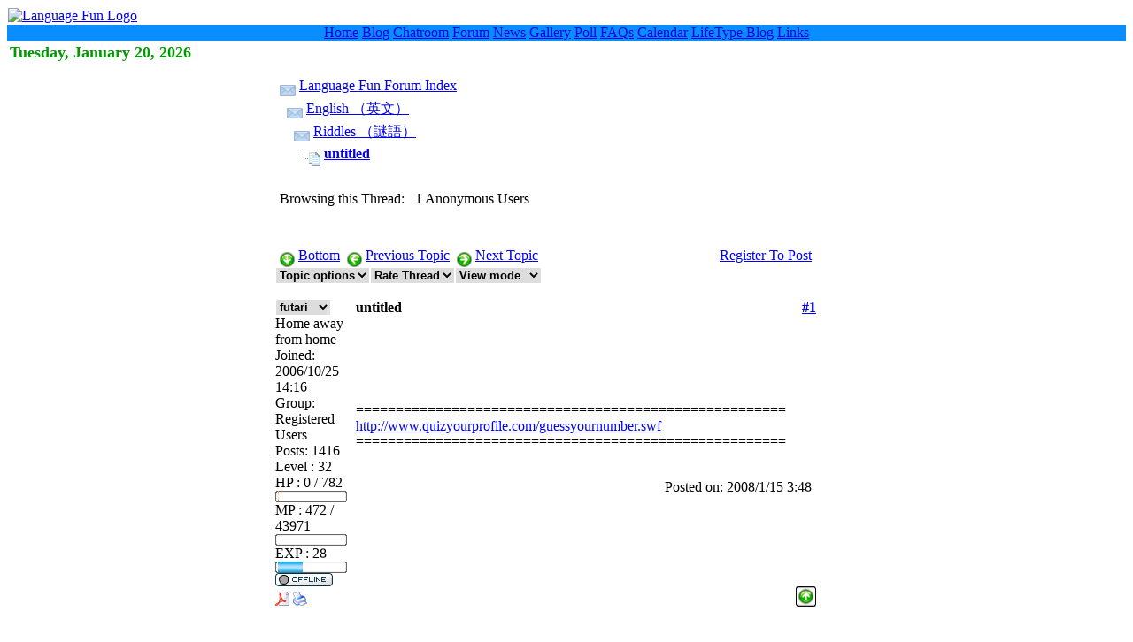

--- FILE ---
content_type: text/html; charset=UTF-8
request_url: https://okenglish.tw/modules/newbb/viewtopic.php?post_id=14844&topic_id=2528
body_size: 7705
content:
<!DOCTYPE html PUBLIC "-//W3C//DTD XHTML 1.0 Transitional//EN" "http://www.w3.org/TR/xhtml1/DTD/xhtml1-transitional.dtd">
<html xmlns="http://www.w3.org/1999/xhtml" xml:lang="en" lang="en">
<head>
<meta http-equiv="content-type" content="text/html; charset=UTF-8" />
<meta http-equiv="content-language" content="en" />
<meta name="robots" content="index,follow" />
<meta name="keywords" content="language sharing, english discussion, english discussions, english, american, english news, english forum, english forums, english bulletin, english boards, english bbs, english chatroom, ESL, english, slang, education, love, romance, grammar, 美語, 英文, 英語, 英文聊天室, 英語聊天室, 網路英語資源, 英語教學, 英文教學資源, 英語學習,英語教學, 實用美語, 英語聽力, 網路英語學習" />
<meta name="description" content="okenglish.tw is a place for people to share language experiences and have fun. Currently there are foums devoted to  English discussions, an English chatroom system,  a blog and a photo gallery. You can ask and answer questions in the different forums. Have some good chats in the chatroom and get to know more friends from different parts of the world.  Share your ideas in the blog and show your favorite pictures with all walks of life. The User Interface can be either English or Chinese for you to choose from. The purpose of this site is to spread knowledge and help people who want to better their English proficiency. We welcome your joining us." />
<meta name="rating" content="general" />
<meta name="author" content="support@okenglish.tw" />
<meta name="copyright" content="Copyright © 2006" />
<meta name="generator" content="XOOPS" />
<title>Language Fun - CBB - Riddles （謎語） - untitled</title>
<link href="https://okenglish.tw/favicon.ico" rel="SHORTCUT ICON" />
<link rel="stylesheet" type="text/css" media="screen" href="https://okenglish.tw/xoops.css" />
<link rel="stylesheet" type="text/css" media="screen" href="https://okenglish.tw/themes/default/styleMAC.css" />
<!-- RMV: added module header -->
<link rel="alternate" type="application/xml+rss" title="CBB" href="https://okenglish.tw/modules/newbb/rss.php" /><style type="text/css">img {behavior:url("include/pngbehavior.htc");}</style>
	<link rel="stylesheet" type="text/css" href="templates/newbb.css" />
	<script type="text/javascript">var toggle_cookie="okenglish_tw_newbb0_G";</script>
	<script src="include/js/newbb_toggle.js" type="text/javascript"></script>
	
<script type="text/javascript">
<!--
//--></script><script type="text/javascript" src="https://okenglish.tw/include/xoops.js"></script><script type="text/javascript"><!--
//-->
</script>
</head>
<body>
  <table cellspacing="0">
    <tr id="header">
      <td id="headerlogo"><a href="https://okenglish.tw/"><img src="https://okenglish.tw/themes/default/logo.jpg" width="380" height="94" alt="Language Fun Logo" /></a></td>
      <td id="headerbanner">&nbsp;</td>
    </tr>
  </table>
<table bgcolor="#098DFF" width=100% cellpadding=0 cellspacing=0 >
	<tr>

  <td style="width: 30%; text-align: center;">
    <a class="special" href="https://okenglish.tw/">Home</a>
      <a class="special" href="https://okenglish.tw/modules/wordpress/">Blog</a>
      <a class="special" href="https://okenglish.tw/chat/flashchat.php">Chatroom</a>
      <a class="special" href="https://okenglish.tw/modules/newbb/">Forum</a>
      <a class="special" href="https://okenglish.tw/modules/news/">News</a>
      <a class="special" href="https://okenglish.tw/modules/xcgal/">Gallery</a>
      <a class="special" href="https://okenglish.tw/modules/xoopspoll/">Poll</a>
      <a class="special" href="https://okenglish.tw/modules/smartfaq/">FAQs</a>
      <a class="special" href="https://okenglish.tw/modules/piCal/">Calendar</a>
      <a class="special" href="http://www.timluo.net">LifeType Blog</a>
      <a class="special" href="https://okenglish.tw/modules/mylinks/">Links</a></td>
        </tr>
</table>

<!--
    <tr>
      <td id="headerbar" colspan="1">&nbsp;</td>
    </tr>
-->

<table>
<tr>

<td style="color: #009900; font-size: large; font-weight:bold; text-align: center;" >
Tuesday, January 20, 2026</td>
</tr>
<tr>

<td style="color: #FF0000; font-size: large; font-weight:bold; text-align: center;" >
</td>
</tr>
</table>


  <table cellspacing="0">
    <tr>
      <td id="leftcolumn">
        <!-- Start left blocks loop -->
                  <div class="blockTitle">Select your language （選擇語言）</div>
<div class="blockContent"><div align="center">
  <script type='text/javascript'>
<!--
function SelLang_jumpMenu(targ,selObj,restore){
  eval(targ+".location='/modules/newbb/viewtopic.php?post_id=14844&topic_id=2528&sel_lang="+selObj.options[selObj.selectedIndex].value+"'");
    if (restore) selObj.selectedIndex=0;
}
-->
</script><select name="sel_lang" onChange="SelLang_jumpMenu('parent',this,0)"><option value="english" selected>English</option><option value="schinese">简体中文</option><option value="tchinese">繁體中文</option></select>
</div></div>                  <div class="blockTitle">Login (登入)</div>
<div class="blockContent"><form style="margin-top: 0px;" action="https://okenglish.tw/user.php" method="post">
    Username: <br />
    <input type="text" name="uname" size="12" value="" maxlength="25" /><br />
    Password: <br />
    <input type="password" name="pass" size="12" maxlength="32" /><br />
    <!-- <input type="checkbox" name="rememberme" value="On" class ="formButton" /><br /> //-->
    <input type="hidden" name="xoops_redirect" value="/modules/newbb/viewtopic.php?post_id=14844&amp;topic_id=2528" />
    <input type="hidden" name="op" value="login" />
    <input type="submit" value="User Login" /><br />
    
</form>
<a href="https://okenglish.tw/user.php#lost">Lost Password?</a>
<br /><br />
<a href="https://okenglish.tw/register.php">Register now!</a></div>                  <div class="blockTitle">Main Menu (主選單)</div>
<div class="blockContent"><big>
<br>

<a style="font-weight: bold;" href="https://okenglish.tw/">Home （首頁）</a><br style="font-weight: bold;">

<a style="font-weight: bold;" href="https://okenglish.tw/modules/wordpress/">Blog <br>（英文部落格）</a><br
style="font-weight: bold;">

<a style="font-weight: bold;" href="https://okenglish.tw/modules/newbb/">Forum <br>（英文論壇）</a><br
style="font-weight: bold;">

<a style="font-weight: bold;" href="https://okenglish.tw/modules/news/">News （英語新聞）</a><br
style="font-weight: bold;">

<a style="font-weight: bold;" href="https://okenglish.tw/modules/xcgal/">Photo Gallery<br>（網路相簿）</a><br style="font-weight: bold;">

<a style="font-weight: bold;" href="https://okenglish.tw/modules/xoopspoll/">Polls （線上投票）</a><br style="font-weight: bold;">

<a style="font-weight: bold;" href="https://okenglish.tw/modules/smartfaq/">Smart FAQs<br>（智慧 FAQ）</a><br style="font-weight: bold;">

<a style="font-weight: bold;" href="https://okenglish.tw/modules/piCal/">Web Calendar<br>（網路行事曆）</a><br style="font-weight: bold;">

<a style="font-weight: bold;" href="https://okenglish.tw/modules/mylinks/">Web Links<br>（網路連結）</a><br style="font-weight: bold;">

</big>
<br></div>                  <div class="blockTitle">Did you know ?</div>
<div class="blockContent">All messages are logged in the chatroom?
<br />
<br />

<div align='right'>
<a href="https://okenglish.tw/modules/smartfaq/faq.php?faqid=7">More details...</a>
</div></div>                  <div class="blockTitle">Who&#039;s Online (誰在線上)</div>
<div class="blockContent"><b>1</b> user(s) are online (<b>1</b> user(s) are browsing <b>CBB</b>)<br /><br />Members: 0<br />Guests: 1<br /><br /> <a href="javascript:openWithSelfMain('http://okenglish.tw/misc.php?action=showpopups&amp;type=online','Online',420,350);">more...</a></div>                  <div class="blockTitle">Search（搜尋）</div>
<div class="blockContent"><form style="margin-top: 0px;" action="https://okenglish.tw/search.php" method="get">
  <input type="text" name="query" size="14" /><input type="hidden" name="action" value="results" /><br /><input type="submit" value="Search" />
</form>
<a href="https://okenglish.tw/search.php">Advanced Search</a></div>                  <div class="blockTitle">Themes （版面風格）</div>
<div class="blockContent"><div style="text-align: center;">
<form action="index.php" method="post">
<select name="xoops_theme_select" onchange="submit();" size="3"><option value="cleanblue">cleanblue</option><option value="default" selected="selected">default</option><option value="phpkaox">phpkaox</option><option value="whitegreen">whitegreen</option></select><br />(<b>4</b> themes)<br />
</form>
</div></div>                <!-- End left blocks loop -->

      </td>

      <td id="centercolumn">

        <!-- Display center blocks if any -->
                <!-- End display center blocks -->

        <div id="content">
          <div id="forum_header">
<div><img src="https://okenglish.tw/modules/newbb/images/imagesets/default/folder-a.png" style="width: 18px; height:12px; margin: 0px;" alt="" align="middle" /> <a href="https://okenglish.tw/modules/newbb/index.php">Language Fun Forum Index</a></div>

<div>&nbsp;&nbsp;<img src="https://okenglish.tw/modules/newbb/images/imagesets/default/folder-a.png" style="width: 18px; height:12px; margin: 0px;" alt="" align="middle" /> <a href="https://okenglish.tw/modules/newbb/viewforum.php?forum=18">English （英文）</a></div>
<div>&nbsp;&nbsp;&nbsp;&nbsp;<img src="https://okenglish.tw/modules/newbb/images/imagesets/default/folder-a.png" style="width: 18px; height:12px; margin: 0px;" alt="" align="middle" /> <a href="https://okenglish.tw/modules/newbb/viewforum.php?forum=11">Riddles （謎語）</a></div>
<div>&nbsp;&nbsp;<img src="https://okenglish.tw/modules/newbb/images/imagesets/default/post_content-a.png" style="width: 38px; height:17px; margin: 0px;" alt="" align="middle" /> <strong><a href="https://okenglish.tw/modules/newbb/viewtopic.php?viewmode=flat&amp;topic_id=2528&amp;forum=11">untitled</a></strong></div>
</div>

<br clear="all" />

<div style="padding: 5px;">
Browsing this Thread:&nbsp;
&nbsp;1 Anonymous Users
</div>
<br clear="all" />


<br clear="all" />

<div style="padding: 5px;">
<span style="float: left; text-align:left;">
<a id="threadtop"></a><img src="https://okenglish.tw/modules/newbb/images/imagesets/default/down-a.png" style="width: 17px; height:17px; margin: 0px;" alt="" align="middle" />&nbsp;<a href="#threadbottom">Bottom</a>&nbsp;&nbsp;<img src="https://okenglish.tw/modules/newbb/images/imagesets/default/left-a.png" style="width: 17px; height:17px; margin: 0px;" alt="" align="middle" />&nbsp;<a href="viewtopic.php?viewmode=flat&amp;order=ASC&amp;topic_id=2528&amp;forum=11&amp;move=prev">Previous Topic</a>&nbsp;&nbsp;<img src="https://okenglish.tw/modules/newbb/images/imagesets/default/right-a.png" style="width: 17px; height:17px; margin: 0px;" alt="" align="middle" />&nbsp;<a href="viewtopic.php?viewmode=flat&amp;order=ASC&amp;topic_id=2528&amp;forum=11&amp;move=next">Next Topic</a>
</span>
<span style="float: right; text-align:right;">
&nbsp;<a href="https://okenglish.tw/user.php?xoops_redirect=/modules/newbb/viewtopic.php?post_id=14844&amp;topic_id=2528">Register To Post</a>
</span>
</div>

<br clear="all" />

<div>
<div class="dropdown">

	<select
		name="topicoption" id="topicoption"
		class="menu"
		onchange="if(this.options[this.selectedIndex].value.length >0 )	{ window.document.location=this.options[this.selectedIndex].value;}"
	>
		<option value="">Topic options</option>
								<option value="/modules/newbb/viewtopic.php?post_id=14844&amp;topic_id=2528&amp;menumode=1">CLICK</option>
				<option value="/modules/newbb/viewtopic.php?post_id=14844&amp;topic_id=2528&amp;menumode=2">HOVER</option>
				<option value="">--------</option>
		<option value="print.php?form=1&amp;topic_id=2528&amp;forum=11&amp;order=ASC&amp;start=0">Print Topic</option>
	</select>

		<select
		name="rate" id="rate"
		class="menu"
		onchange="if(this.options[this.selectedIndex].value.length >0 )	{ window.document.location=this.options[this.selectedIndex].value;}"
	>
		<option value="">Rate Thread</option>
		<option value="ratethread.php?topic_id=2528&amp;forum=11&amp;rate=5">Excellent</option>
		<option value="ratethread.php?topic_id=2528&amp;forum=11&amp;rate=4">Good</option>
		<option value="ratethread.php?topic_id=2528&amp;forum=11&amp;rate=3">Average</option>
		<option value="ratethread.php?topic_id=2528&amp;forum=11&amp;rate=2">Bad</option>
		<option value="ratethread.php?topic_id=2528&amp;forum=11&amp;rate=1">Terrible</option>
	</select>
	
	<select
		name="viewmode" id="viewmode"
		class="menu"	onchange="if(this.options[this.selectedIndex].value.length >0 )	{ window.location=this.options[this.selectedIndex].value;}"
	>
		<option value="">View mode</option>
				<option value="viewtopic.php?viewmode=thread&amp;topic_id=2528&amp;forum=11">Threaded</option>
				<option value="viewtopic.php?viewmode=compact&amp;order=ASC&amp;topic_id=2528&amp;forum=11">Compact</option>
				<option value="viewtopic.php?viewmode=flat&amp;order=DESC&amp;topic_id=2528&amp;forum=11">Newest First</option>
			</select>

</div>
<div style="padding: 5px;float: right; text-align:right;">

</div>
</div>
<br clear="all" />
<br clear="all" />

<a id="forumpost10097"></a>
<table class="outer" cellpadding="0" cellspacing="0" border="0" width="100%" align="center" style="border-bottom-width: 0px;">

  <tr>
       <th width="20%" align="left">
		<div class="dropdown">
		
			<select
				name="poster" id="poster"
				class="menu"
				onchange="if(this.options[this.selectedIndex].value.length >0 )	{ window.document.location=this.options[this.selectedIndex].value;}"
			>
				<option value="">futari</option>
												<option value="http://okenglish.tw/userinfo.php?uid=743">Profile</option>
											</select>

				</div>
   	</th>

    <th width="75%" align="left"><div class="comTitle">untitled</div></th>
    <th align="right"><div class="comTitle" style="float: right;"><a href="https://okenglish.tw/modules/newbb/viewtopic.php?post_id=10097#forumpost10097">#1</a></div></th>
  </tr>

  <tr>
  	<td width="20%" class="odd" rowspan="2" valign="top">
  	  	<div class="comUserRankText">Home away from home<br /><img src="https://okenglish.tw/uploads/rank3dbf8eb1a72e7.gif" alt='' /></div>
  	  	<img class="comUserImg" src="https://okenglish.tw/uploads/blank.gif" alt="" />
  	  	<div class="comUserStat"><span class="comUserStatCaption">Joined:</span><br />2006/10/25 14:16</div>
  		  	<div class="comUserStat"> <span class="comUserStatCaption">Group:</span>
  	 <br />Registered Users  	</div>
	  	<div class="comUserStat"><span class="comUserStatCaption">Posts:</span> 1416</div>
  	  	<div class="comUserStat">Level : 32<br />HP : 0 / 782<br /><table class='userlevel'><tr><td class='end'><img src="https://okenglish.tw/modules/newbb/images/imagesets/default/rpg/img_left.gif" alt='' /></td><td class='center' background='http://okenglish.tw/modules/newbb/images/imagesets/default/rpg/img_backing.gif'><img src="https://okenglish.tw/modules/newbb/images/imagesets/default/rpg/orange.gif" width='-1' alt='' /></td><td><img src="https://okenglish.tw/modules/newbb/images/imagesets/default/rpg/img_right.gif" alt='' /></td></tr></table>MP : 472 / 43971<br /><table class='userlevel'><tr><td class='end'><img src="https://okenglish.tw/modules/newbb/images/imagesets/default/rpg/img_left.gif" alt='' /></td><td class='center' background='http://okenglish.tw/modules/newbb/images/imagesets/default/rpg/img_backing.gif'><img src="https://okenglish.tw/modules/newbb/images/imagesets/default/rpg/green.gif" width='0' alt='' /></td><td><img src="https://okenglish.tw/modules/newbb/images/imagesets/default/rpg/img_right.gif" alt='' /></td></tr></table>EXP : 28<br /><table class='userlevel'><tr><td class='end'><img src="https://okenglish.tw/modules/newbb/images/imagesets/default/rpg/img_left.gif" alt='' /></td><td class='center' background='http://okenglish.tw/modules/newbb/images/imagesets/default/rpg/img_backing.gif'><img src="https://okenglish.tw/modules/newbb/images/imagesets/default/rpg/blue.gif" width='28' alt='' /></td><td><img src="https://okenglish.tw/modules/newbb/images/imagesets/default/rpg/img_right.gif" alt='' /></td></tr></table></div>
  	  	  	<div class="comUserStatus"><img src="https://okenglish.tw/modules/newbb/images/imagesets/default/english/offline-a.png" style="width: 65px; height:15px; margin: 0px;" alt="Offline" align="middle" /></div>
  			</td>

    <td colspan="2" class="odd">
    <div class="comText">======================================================<br /><a href="http://www.quizyourprofile.com/guessyournumber.swf" target="_blank">http://www.quizyourprofile.com/guessyournumber.swf</a><br />======================================================</div>
	    <br clear="all" />
    <div style="float: right; padding: 5px; margin-top: 10px;">
	    Posted on: 2008/1/15 3:48</div>
		</td>
  </tr>

  <tr>
    <td colspan="2" class="odd" valign="bottom">
		</td>
  </tr>

  <tr>
    <td width="20%" class="foot">
	 <a href="makepdf.php?type=post&amp;pageid=0&amp;scale=0.66&amp;post_id=10097" target="_blank" title="Create PDF from Post"> <img src="https://okenglish.tw/modules/newbb/images/pdf-a.png" style="width: 16px; height:16px; margin: 0px;" alt="Create PDF from Post" align="middle" /></a>  <a href="print.php?form=2&amp;forum=11&amp;topic_id=2528&amp;post_id=10097" target="_blank" title="Print"> <img src="https://okenglish.tw/modules/newbb/images/imagesets/default/printer-a.png" style="width: 16px; height:16px; margin: 0px;" alt="Print" align="middle" /></a> 	</td>
    <td colspan="2" class="foot"><div align="right">
        <a href="#threadtop" title=""> <img src="https://okenglish.tw/modules/newbb/images/imagesets/default/english/p_up-a.png" style="width: 23px; height:23px; margin: 0px;" alt="Top" align="middle" /></a>
    </div>
    </td>
  </tr>
</table><br clear="all" />
<br clear="all" />
<a id="forumpost10104"></a>
<table class="outer" cellpadding="0" cellspacing="0" border="0" width="100%" align="center" style="border-bottom-width: 0px;">

  <tr>
       <th width="20%" align="left">
		<div class="dropdown">
		
			<select
				name="poster" id="poster"
				class="menu"
				onchange="if(this.options[this.selectedIndex].value.length >0 )	{ window.document.location=this.options[this.selectedIndex].value;}"
			>
				<option value="">123</option>
												<option value="http://okenglish.tw/userinfo.php?uid=7">Profile</option>
											</select>

				</div>
   	</th>

    <th width="75%" align="left"><div class="comTitle">Re: untitled</div></th>
    <th align="right"><div class="comTitle" style="float: right;"><a href="https://okenglish.tw/modules/newbb/viewtopic.php?post_id=10104#forumpost10104">#2</a></div></th>
  </tr>

  <tr>
  	<td width="20%" class="odd" rowspan="2" valign="top">
  	  	<div class="comUserRankText">Home away from home<br /><img src="https://okenglish.tw/uploads/rank3dbf8eb1a72e7.gif" alt='' /></div>
  	  	<img class="comUserImg" src="https://okenglish.tw/uploads/cavt43f9441c4462a.jpg" alt="" />
  	  	<div class="comUserStat"><span class="comUserStatCaption">Joined:</span><br />2006/1/17 19:32</div>
  		  	<div class="comUserStat"> <span class="comUserStatCaption">Group:</span>
  	 <br />Registered Users <br />Moderators  	</div>
	  	<div class="comUserStat"><span class="comUserStatCaption">Posts:</span> 2217</div>
  	  	<div class="comUserStat">Level : 38<br />HP : 0 / 936<br /><table class='userlevel'><tr><td class='end'><img src="https://okenglish.tw/modules/newbb/images/imagesets/default/rpg/img_left.gif" alt='' /></td><td class='center' background='http://okenglish.tw/modules/newbb/images/imagesets/default/rpg/img_backing.gif'><img src="https://okenglish.tw/modules/newbb/images/imagesets/default/rpg/orange.gif" width='-1' alt='' /></td><td><img src="https://okenglish.tw/modules/newbb/images/imagesets/default/rpg/img_right.gif" alt='' /></td></tr></table>MP : 739 / 54741<br /><table class='userlevel'><tr><td class='end'><img src="https://okenglish.tw/modules/newbb/images/imagesets/default/rpg/img_left.gif" alt='' /></td><td class='center' background='http://okenglish.tw/modules/newbb/images/imagesets/default/rpg/img_backing.gif'><img src="https://okenglish.tw/modules/newbb/images/imagesets/default/rpg/green.gif" width='0' alt='' /></td><td><img src="https://okenglish.tw/modules/newbb/images/imagesets/default/rpg/img_right.gif" alt='' /></td></tr></table>EXP : 45<br /><table class='userlevel'><tr><td class='end'><img src="https://okenglish.tw/modules/newbb/images/imagesets/default/rpg/img_left.gif" alt='' /></td><td class='center' background='http://okenglish.tw/modules/newbb/images/imagesets/default/rpg/img_backing.gif'><img src="https://okenglish.tw/modules/newbb/images/imagesets/default/rpg/blue.gif" width='45' alt='' /></td><td><img src="https://okenglish.tw/modules/newbb/images/imagesets/default/rpg/img_right.gif" alt='' /></td></tr></table></div>
  	  	  	<div class="comUserStatus"><img src="https://okenglish.tw/modules/newbb/images/imagesets/default/english/offline-a.png" style="width: 65px; height:15px; margin: 0px;" alt="Offline" align="middle" /></div>
  			</td>

    <td colspan="2" class="odd">
    <div class="comText">很準喔!! <img src="https://okenglish.tw/uploads/smil3dbd4d4e4c4f2.gif" alt="" /></div>
	    <br clear="all" />
    <div style="float: right; padding: 5px; margin-top: 10px;">
	    Posted on: 2008/1/15 17:59</div>
		</td>
  </tr>

  <tr>
    <td colspan="2" class="odd" valign="bottom">
		</td>
  </tr>

  <tr>
    <td width="20%" class="foot">
	 <a href="makepdf.php?type=post&amp;pageid=0&amp;scale=0.66&amp;post_id=10104" target="_blank" title="Create PDF from Post"> <img src="https://okenglish.tw/modules/newbb/images/pdf-a.png" style="width: 16px; height:16px; margin: 0px;" alt="Create PDF from Post" align="middle" /></a>  <a href="print.php?form=2&amp;forum=11&amp;topic_id=2528&amp;post_id=10104" target="_blank" title="Print"> <img src="https://okenglish.tw/modules/newbb/images/imagesets/default/printer-a.png" style="width: 16px; height:16px; margin: 0px;" alt="Print" align="middle" /></a> 	</td>
    <td colspan="2" class="foot"><div align="right">
        <a href="#threadtop" title=""> <img src="https://okenglish.tw/modules/newbb/images/imagesets/default/english/p_up-a.png" style="width: 23px; height:23px; margin: 0px;" alt="Top" align="middle" /></a>
    </div>
    </td>
  </tr>
</table><br clear="all" />
<br clear="all" />
<a id="forumpost10107"></a>
<table class="outer" cellpadding="0" cellspacing="0" border="0" width="100%" align="center" style="border-bottom-width: 0px;">

  <tr>
       <th width="20%" align="left">
		<div class="dropdown">
		
			<select
				name="poster" id="poster"
				class="menu"
				onchange="if(this.options[this.selectedIndex].value.length >0 )	{ window.document.location=this.options[this.selectedIndex].value;}"
			>
				<option value="">Rony</option>
												<option value="http://okenglish.tw/userinfo.php?uid=224">Profile</option>
																<option value="javascript:void window.open('mailto:leslie1985_wu@yahoo.com', 'new');">Email</option>
											</select>

				</div>
   	</th>

    <th width="75%" align="left"><div class="comTitle">Re: untitled</div></th>
    <th align="right"><div class="comTitle" style="float: right;"><a href="https://okenglish.tw/modules/newbb/viewtopic.php?post_id=10107#forumpost10107">#3</a></div></th>
  </tr>

  <tr>
  	<td width="20%" class="odd" rowspan="2" valign="top">
  	  	<div class="comUserRankText">Home away from home<br /><img src="https://okenglish.tw/uploads/rank3dbf8eb1a72e7.gif" alt='' /></div>
  	  	<img class="comUserImg" src="https://okenglish.tw/uploads/blank.gif" alt="" />
  	  	<div class="comUserStat"><span class="comUserStatCaption">Joined:</span><br />2006/4/28 13:55</div>
  		  	<div class="comUserStat"> <span class="comUserStatCaption">Group:</span>
  	 <br />Registered Users  	</div>
	  	<div class="comUserStat"><span class="comUserStatCaption">Posts:</span> 312</div>
  	  	<div class="comUserStat">Level : 16<br />HP : 0 / 387<br /><table class='userlevel'><tr><td class='end'><img src="https://okenglish.tw/modules/newbb/images/imagesets/default/rpg/img_left.gif" alt='' /></td><td class='center' background='http://okenglish.tw/modules/newbb/images/imagesets/default/rpg/img_backing.gif'><img src="https://okenglish.tw/modules/newbb/images/imagesets/default/rpg/orange.gif" width='-1' alt='' /></td><td><img src="https://okenglish.tw/modules/newbb/images/imagesets/default/rpg/img_right.gif" alt='' /></td></tr></table>MP : 104 / 22364<br /><table class='userlevel'><tr><td class='end'><img src="https://okenglish.tw/modules/newbb/images/imagesets/default/rpg/img_left.gif" alt='' /></td><td class='center' background='http://okenglish.tw/modules/newbb/images/imagesets/default/rpg/img_backing.gif'><img src="https://okenglish.tw/modules/newbb/images/imagesets/default/rpg/green.gif" width='-1' alt='' /></td><td><img src="https://okenglish.tw/modules/newbb/images/imagesets/default/rpg/img_right.gif" alt='' /></td></tr></table>EXP : 51<br /><table class='userlevel'><tr><td class='end'><img src="https://okenglish.tw/modules/newbb/images/imagesets/default/rpg/img_left.gif" alt='' /></td><td class='center' background='http://okenglish.tw/modules/newbb/images/imagesets/default/rpg/img_backing.gif'><img src="https://okenglish.tw/modules/newbb/images/imagesets/default/rpg/blue.gif" width='51' alt='' /></td><td><img src="https://okenglish.tw/modules/newbb/images/imagesets/default/rpg/img_right.gif" alt='' /></td></tr></table></div>
  	  	  	<div class="comUserStatus"><img src="https://okenglish.tw/modules/newbb/images/imagesets/default/english/offline-a.png" style="width: 65px; height:15px; margin: 0px;" alt="Offline" align="middle" /></div>
  			</td>

    <td colspan="2" class="odd">
    <div class="comText">kaka, very simple trick</div>
	    <br clear="all" />
    <div style="float: right; padding: 5px; margin-top: 10px;">
	    Posted on: 2008/1/16 9:56</div>
		</td>
  </tr>

  <tr>
    <td colspan="2" class="odd" valign="bottom">
		</td>
  </tr>

  <tr>
    <td width="20%" class="foot">
	 <a href="makepdf.php?type=post&amp;pageid=0&amp;scale=0.66&amp;post_id=10107" target="_blank" title="Create PDF from Post"> <img src="https://okenglish.tw/modules/newbb/images/pdf-a.png" style="width: 16px; height:16px; margin: 0px;" alt="Create PDF from Post" align="middle" /></a>  <a href="print.php?form=2&amp;forum=11&amp;topic_id=2528&amp;post_id=10107" target="_blank" title="Print"> <img src="https://okenglish.tw/modules/newbb/images/imagesets/default/printer-a.png" style="width: 16px; height:16px; margin: 0px;" alt="Print" align="middle" /></a> 	</td>
    <td colspan="2" class="foot"><div align="right">
        <a href="#threadtop" title=""> <img src="https://okenglish.tw/modules/newbb/images/imagesets/default/english/p_up-a.png" style="width: 23px; height:23px; margin: 0px;" alt="Top" align="middle" /></a>
    </div>
    </td>
  </tr>
</table><br clear="all" />
<br clear="all" />
<a id="forumpost10108"></a>
<table class="outer" cellpadding="0" cellspacing="0" border="0" width="100%" align="center" style="border-bottom-width: 0px;">

  <tr>
       <th width="20%" align="left">
		<div class="dropdown">
		
			<select
				name="poster" id="poster"
				class="menu"
				onchange="if(this.options[this.selectedIndex].value.length >0 )	{ window.document.location=this.options[this.selectedIndex].value;}"
			>
				<option value="">Tim Luo</option>
												<option value="http://okenglish.tw/userinfo.php?uid=1">Profile</option>
																<option value="javascript:void window.open('mailto:tim@okenglish.tw', 'new');">Email</option>
																<option value="javascript:void window.open('http://okenglish.tw/', 'new');">WWW</option>
											</select>

				</div>
   	</th>

    <th width="75%" align="left"><div class="comTitle">Re: untitled</div></th>
    <th align="right"><div class="comTitle" style="float: right;"><a href="https://okenglish.tw/modules/newbb/viewtopic.php?post_id=10108#forumpost10108">#4</a></div></th>
  </tr>

  <tr>
  	<td width="20%" class="odd" rowspan="2" valign="top">
  	  	<div class="comUserRankText">Webmaster<br /><img src="https://okenglish.tw/uploads/rank3dbf8ee8681cd.gif" alt='' /></div>
  	  	<img class="comUserImg" src="https://okenglish.tw/uploads/savt43f8aa06aafae.png" alt="" />
  	  	<div class="comUserStat"><span class="comUserStatCaption">Joined:</span><br />2006/1/16 17:41</div>
  	  	<div class="comUserStat"><span class="comUserStatCaption">From</span> Taipei, 大羅天</div>
  		  	<div class="comUserStat"> <span class="comUserStatCaption">Group:</span>
  	 <br />Webmasters <br />Registered Users  	</div>
	  	<div class="comUserStat"><span class="comUserStatCaption">Posts:</span> 1767</div>
  	  	<div class="comUserStat">Level : 35<br />HP : 0 / 856<br /><table class='userlevel'><tr><td class='end'><img src="https://okenglish.tw/modules/newbb/images/imagesets/default/rpg/img_left.gif" alt='' /></td><td class='center' background='http://okenglish.tw/modules/newbb/images/imagesets/default/rpg/img_backing.gif'><img src="https://okenglish.tw/modules/newbb/images/imagesets/default/rpg/orange.gif" width='-1' alt='' /></td><td><img src="https://okenglish.tw/modules/newbb/images/imagesets/default/rpg/img_right.gif" alt='' /></td></tr></table>MP : 589 / 50052<br /><table class='userlevel'><tr><td class='end'><img src="https://okenglish.tw/modules/newbb/images/imagesets/default/rpg/img_left.gif" alt='' /></td><td class='center' background='http://okenglish.tw/modules/newbb/images/imagesets/default/rpg/img_backing.gif'><img src="https://okenglish.tw/modules/newbb/images/imagesets/default/rpg/green.gif" width='0' alt='' /></td><td><img src="https://okenglish.tw/modules/newbb/images/imagesets/default/rpg/img_right.gif" alt='' /></td></tr></table>EXP : 24<br /><table class='userlevel'><tr><td class='end'><img src="https://okenglish.tw/modules/newbb/images/imagesets/default/rpg/img_left.gif" alt='' /></td><td class='center' background='http://okenglish.tw/modules/newbb/images/imagesets/default/rpg/img_backing.gif'><img src="https://okenglish.tw/modules/newbb/images/imagesets/default/rpg/blue.gif" width='24' alt='' /></td><td><img src="https://okenglish.tw/modules/newbb/images/imagesets/default/rpg/img_right.gif" alt='' /></td></tr></table></div>
  	  	  	<div class="comUserStatus"><img src="https://okenglish.tw/modules/newbb/images/imagesets/default/english/offline-a.png" style="width: 65px; height:15px; margin: 0px;" alt="Offline" align="middle" /></div>
  			</td>

    <td colspan="2" class="odd">
    <div class="comText">A simple trick that can fool many.<br /><br />Tim</div>
	    <br clear="all" />
    <div style="float: right; padding: 5px; margin-top: 10px;">
	    Posted on: 2008/1/16 11:15</div>
		</td>
  </tr>

  <tr>
    <td colspan="2" class="odd" valign="bottom">
		</td>
  </tr>

  <tr>
    <td width="20%" class="foot">
	 <a href="makepdf.php?type=post&amp;pageid=0&amp;scale=0.66&amp;post_id=10108" target="_blank" title="Create PDF from Post"> <img src="https://okenglish.tw/modules/newbb/images/pdf-a.png" style="width: 16px; height:16px; margin: 0px;" alt="Create PDF from Post" align="middle" /></a>  <a href="print.php?form=2&amp;forum=11&amp;topic_id=2528&amp;post_id=10108" target="_blank" title="Print"> <img src="https://okenglish.tw/modules/newbb/images/imagesets/default/printer-a.png" style="width: 16px; height:16px; margin: 0px;" alt="Print" align="middle" /></a> 	</td>
    <td colspan="2" class="foot"><div align="right">
        <a href="#threadtop" title=""> <img src="https://okenglish.tw/modules/newbb/images/imagesets/default/english/p_up-a.png" style="width: 23px; height:23px; margin: 0px;" alt="Top" align="middle" /></a>
    </div>
    </td>
  </tr>
</table><br clear="all" />
<br clear="all" />
<a id="forumpost14843"></a>
<table class="outer" cellpadding="0" cellspacing="0" border="0" width="100%" align="center" style="border-bottom-width: 0px;">

  <tr>
       <th width="20%" align="left">
		<div class="dropdown">
		
			<select
				name="poster" id="poster"
				class="menu"
				onchange="if(this.options[this.selectedIndex].value.length >0 )	{ window.document.location=this.options[this.selectedIndex].value;}"
			>
				<option value="">montanius</option>
												<option value="http://okenglish.tw/userinfo.php?uid=67898">Profile</option>
											</select>

				</div>
   	</th>

    <th width="75%" align="left"><div class="comTitle">Re: untitled</div></th>
    <th align="right"><div class="comTitle" style="float: right;"><a href="https://okenglish.tw/modules/newbb/viewtopic.php?post_id=14843#forumpost14843">#5</a></div></th>
  </tr>

  <tr>
  	<td width="20%" class="odd" rowspan="2" valign="top">
  	  	<div class="comUserRankText">Home away from home<br /><img src="https://okenglish.tw/uploads/rank3dbf8eb1a72e7.gif" alt='' /></div>
  	  	<img class="comUserImg" src="https://okenglish.tw/uploads/cavt5210af918e87a.jpg" alt="" />
  	  	<div class="comUserStat"><span class="comUserStatCaption">Joined:</span><br />2013/8/16 18:21</div>
  	  	<div class="comUserStat"><span class="comUserStatCaption">From</span> Hungary</div>
  		  	<div class="comUserStat"> <span class="comUserStatCaption">Group:</span>
  	 <br />Registered Users  	</div>
	  	<div class="comUserStat"><span class="comUserStatCaption">Posts:</span> 673</div>
  	  	<div class="comUserStat">Level : 23<br />HP : 0 / 565<br /><table class='userlevel'><tr><td class='end'><img src="https://okenglish.tw/modules/newbb/images/imagesets/default/rpg/img_left.gif" alt='' /></td><td class='center' background='http://okenglish.tw/modules/newbb/images/imagesets/default/rpg/img_backing.gif'><img src="https://okenglish.tw/modules/newbb/images/imagesets/default/rpg/orange.gif" width='-1' alt='' /></td><td><img src="https://okenglish.tw/modules/newbb/images/imagesets/default/rpg/img_right.gif" alt='' /></td></tr></table>MP : 224 / 20536<br /><table class='userlevel'><tr><td class='end'><img src="https://okenglish.tw/modules/newbb/images/imagesets/default/rpg/img_left.gif" alt='' /></td><td class='center' background='http://okenglish.tw/modules/newbb/images/imagesets/default/rpg/img_backing.gif'><img src="https://okenglish.tw/modules/newbb/images/imagesets/default/rpg/green.gif" width='0' alt='' /></td><td><img src="https://okenglish.tw/modules/newbb/images/imagesets/default/rpg/img_right.gif" alt='' /></td></tr></table>EXP : 61<br /><table class='userlevel'><tr><td class='end'><img src="https://okenglish.tw/modules/newbb/images/imagesets/default/rpg/img_left.gif" alt='' /></td><td class='center' background='http://okenglish.tw/modules/newbb/images/imagesets/default/rpg/img_backing.gif'><img src="https://okenglish.tw/modules/newbb/images/imagesets/default/rpg/blue.gif" width='61' alt='' /></td><td><img src="https://okenglish.tw/modules/newbb/images/imagesets/default/rpg/img_right.gif" alt='' /></td></tr></table></div>
  	  	  	<div class="comUserStatus"><img src="https://okenglish.tw/modules/newbb/images/imagesets/default/english/offline-a.png" style="width: 65px; height:15px; margin: 0px;" alt="Offline" align="middle" /></div>
  			</td>

    <td colspan="2" class="odd">
    <div class="comText">Wow...<br />I have to think it over...</div>
	    <br clear="all" />
    <div style="float: right; padding: 5px; margin-top: 10px;">
	    Posted on: 2013/8/21 17:35</div>
		</td>
  </tr>

  <tr>
    <td colspan="2" class="odd" valign="bottom">
		</td>
  </tr>

  <tr>
    <td width="20%" class="foot">
	 <a href="makepdf.php?type=post&amp;pageid=0&amp;scale=0.66&amp;post_id=14843" target="_blank" title="Create PDF from Post"> <img src="https://okenglish.tw/modules/newbb/images/pdf-a.png" style="width: 16px; height:16px; margin: 0px;" alt="Create PDF from Post" align="middle" /></a>  <a href="print.php?form=2&amp;forum=11&amp;topic_id=2528&amp;post_id=14843" target="_blank" title="Print"> <img src="https://okenglish.tw/modules/newbb/images/imagesets/default/printer-a.png" style="width: 16px; height:16px; margin: 0px;" alt="Print" align="middle" /></a> 	</td>
    <td colspan="2" class="foot"><div align="right">
        <a href="#threadtop" title=""> <img src="https://okenglish.tw/modules/newbb/images/imagesets/default/english/p_up-a.png" style="width: 23px; height:23px; margin: 0px;" alt="Top" align="middle" /></a>
    </div>
    </td>
  </tr>
</table><br clear="all" />
<br clear="all" />
<a id="forumpost14844"></a>
<table class="outer" cellpadding="0" cellspacing="0" border="0" width="100%" align="center" style="border-bottom-width: 0px;">

  <tr>
       <th width="20%" align="left">
		<div class="dropdown">
		
			<select
				name="poster" id="poster"
				class="menu"
				onchange="if(this.options[this.selectedIndex].value.length >0 )	{ window.document.location=this.options[this.selectedIndex].value;}"
			>
				<option value="">montanius</option>
												<option value="http://okenglish.tw/userinfo.php?uid=67898">Profile</option>
											</select>

				</div>
   	</th>

    <th width="75%" align="left"><div class="comTitle">Re: untitled</div></th>
    <th align="right"><div class="comTitle" style="float: right;"><a href="https://okenglish.tw/modules/newbb/viewtopic.php?post_id=14844#forumpost14844">#6</a></div></th>
  </tr>

  <tr>
  	<td width="20%" class="odd" rowspan="2" valign="top">
  	  	<div class="comUserRankText">Home away from home<br /><img src="https://okenglish.tw/uploads/rank3dbf8eb1a72e7.gif" alt='' /></div>
  	  	<img class="comUserImg" src="https://okenglish.tw/uploads/cavt5210af918e87a.jpg" alt="" />
  	  	<div class="comUserStat"><span class="comUserStatCaption">Joined:</span><br />2013/8/16 18:21</div>
  	  	<div class="comUserStat"><span class="comUserStatCaption">From</span> Hungary</div>
  		  	<div class="comUserStat"> <span class="comUserStatCaption">Group:</span>
  	 <br />Registered Users  	</div>
	  	<div class="comUserStat"><span class="comUserStatCaption">Posts:</span> 673</div>
  	  	<div class="comUserStat">Level : 23<br />HP : 0 / 565<br /><table class='userlevel'><tr><td class='end'><img src="https://okenglish.tw/modules/newbb/images/imagesets/default/rpg/img_left.gif" alt='' /></td><td class='center' background='http://okenglish.tw/modules/newbb/images/imagesets/default/rpg/img_backing.gif'><img src="https://okenglish.tw/modules/newbb/images/imagesets/default/rpg/orange.gif" width='-1' alt='' /></td><td><img src="https://okenglish.tw/modules/newbb/images/imagesets/default/rpg/img_right.gif" alt='' /></td></tr></table>MP : 224 / 20536<br /><table class='userlevel'><tr><td class='end'><img src="https://okenglish.tw/modules/newbb/images/imagesets/default/rpg/img_left.gif" alt='' /></td><td class='center' background='http://okenglish.tw/modules/newbb/images/imagesets/default/rpg/img_backing.gif'><img src="https://okenglish.tw/modules/newbb/images/imagesets/default/rpg/green.gif" width='0' alt='' /></td><td><img src="https://okenglish.tw/modules/newbb/images/imagesets/default/rpg/img_right.gif" alt='' /></td></tr></table>EXP : 61<br /><table class='userlevel'><tr><td class='end'><img src="https://okenglish.tw/modules/newbb/images/imagesets/default/rpg/img_left.gif" alt='' /></td><td class='center' background='http://okenglish.tw/modules/newbb/images/imagesets/default/rpg/img_backing.gif'><img src="https://okenglish.tw/modules/newbb/images/imagesets/default/rpg/blue.gif" width='61' alt='' /></td><td><img src="https://okenglish.tw/modules/newbb/images/imagesets/default/rpg/img_right.gif" alt='' /></td></tr></table></div>
  	  	  	<div class="comUserStatus"><img src="https://okenglish.tw/modules/newbb/images/imagesets/default/english/offline-a.png" style="width: 65px; height:15px; margin: 0px;" alt="Offline" align="middle" /></div>
  			</td>

    <td colspan="2" class="odd">
    <div class="comText">Ok, I get it, it is really simple. But spectacular for the first time.</div>
	    <br clear="all" />
    <div style="float: right; padding: 5px; margin-top: 10px;">
	    Posted on: 2013/8/21 17:38</div>
		</td>
  </tr>

  <tr>
    <td colspan="2" class="odd" valign="bottom">
		</td>
  </tr>

  <tr>
    <td width="20%" class="foot">
	 <a href="makepdf.php?type=post&amp;pageid=0&amp;scale=0.66&amp;post_id=14844" target="_blank" title="Create PDF from Post"> <img src="https://okenglish.tw/modules/newbb/images/pdf-a.png" style="width: 16px; height:16px; margin: 0px;" alt="Create PDF from Post" align="middle" /></a>  <a href="print.php?form=2&amp;forum=11&amp;topic_id=2528&amp;post_id=14844" target="_blank" title="Print"> <img src="https://okenglish.tw/modules/newbb/images/imagesets/default/printer-a.png" style="width: 16px; height:16px; margin: 0px;" alt="Print" align="middle" /></a> 	</td>
    <td colspan="2" class="foot"><div align="right">
        <a href="#threadtop" title=""> <img src="https://okenglish.tw/modules/newbb/images/imagesets/default/english/p_up-a.png" style="width: 23px; height:23px; margin: 0px;" alt="Top" align="middle" /></a>
    </div>
    </td>
  </tr>
</table><br clear="all" />
<br clear="all" />

<br clear="all" />
<div style="float: left; text-align:left;">
	<a id="threadbottom"></a><img src="https://okenglish.tw/modules/newbb/images/imagesets/default/up-a.png" style="width: 17px; height:17px; margin: 0px;" alt="" align="middle" />&nbsp;<a href="#threadtop">Top</a>&nbsp;&nbsp;<img src="https://okenglish.tw/modules/newbb/images/imagesets/default/left-a.png" style="width: 17px; height:17px; margin: 0px;" alt="" align="middle" />&nbsp;<a href="viewtopic.php?viewmode=flat&amp;order=ASC&amp;topic_id=2528&amp;forum=11&amp;move=prev">Previous Topic</a>&nbsp;&nbsp;<img src="https://okenglish.tw/modules/newbb/images/imagesets/default/right-a.png" style="width: 17px; height:17px; margin: 0px;" alt="" align="middle" />&nbsp;<a href="viewtopic.php?viewmode=flat&amp;order=ASC&amp;topic_id=2528&amp;forum=11&amp;move=next">Next Topic</a>
</div>
<div style="float: right; text-align:right;">

</div>

<br clear="all" />

<div style="padding: 5px; float: left; text-align:left;">
&nbsp;<a href="https://okenglish.tw/user.php?xoops_redirect=/modules/newbb/viewtopic.php?post_id=14844&amp;topic_id=2528">Register To Post</a>
</div>

<br clear="all" />
<br clear="all" />

<div>
<a href="#threadbottom" onclick="ToggleBlock('qr', this)"> <img src="https://okenglish.tw/modules/newbb/images/imagesets/default/english/t_qr-a.png" style="width: 96px; height:28px; margin: 0px;" alt="" align="middle" /></a>
</div>
<br clear="all" />
<div id="qr" style="display: block;">
<div><form name='quick_reply' id='quick_reply' action='post.php' method='post' onsubmit='return xoopsFormValidate_quick_reply();'>
<table width='100%' class='outer' cellspacing='1'><tr><th colspan='2'>Post Reply</th></tr><input type='hidden' name='XOOPS_TOKEN_REQUEST' id='XOOPS_TOKEN_REQUEST' value='b85a5cc0c6e9f668f3ff4e7520d594d9' /><tr valign='top' align='left'><td class='head'>Account</td><td class='even'>Name&nbsp;<input type='text' name='uname' id='uname' size='12' maxlength='12' value='' />
&nbsp;Password&nbsp;<input type='password' name='pass' id='pass' size='10' maxlength='32' value='' />
&nbsp;<input type='checkbox' name='login' value='1' checked='checked' />Login

</td></tr><tr valign='top' align='left'><td class='head'>Message:</td><td class='even'><textarea name='message' id='message' rows='10' cols='60'></textarea></td></tr><input type='hidden' name='dohtml' id='dohtml' value='0' /><input type='hidden' name='dosmiley' id='dosmiley' value='1' /><input type='hidden' name='doxcode' id='doxcode' value='1' /><input type='hidden' name='dobr' id='dobr' value='1' /><input type='hidden' name='attachsig' id='attachsig' value='1' /><input type='hidden' name='isreply' id='isreply' value='1' /><input type='hidden' name='subject' id='subject' value='Re: untitled' /><input type='hidden' name='pid' id='pid' value='10097' /><input type='hidden' name='topic_id' id='topic_id' value='2528' /><input type='hidden' name='forum' id='forum' value='11' /><input type='hidden' name='viewmode' id='viewmode' value='flat' /><input type='hidden' name='order' id='order' value='ASC' /><input type='hidden' name='start' id='start' value='0' /><input type='hidden' name='contents_submit' id='contents_submit' value='1' /><tr valign='top' align='left'><td class='head'></td><td class='even'><input type='submit' class='formButton' name='submit'  id='submit' value='Submit' onclick="if(document.quick_reply.message.value == 'RE' || document.quick_reply.message.value == ''){ alert('Enter a quick reply here'); return false;}else{ document.quick_reply.submit();}" />
</td></tr></table></form>

<!-- Start Form Vaidation JavaScript //-->
<script type='text/javascript'>
<!--//
function xoopsFormValidate_quick_reply() {
	myform = window.document.quick_reply;
return true;
}
//--></script>
<!-- End Form Vaidation JavaScript //-->
</div>
</div>
<br clear="all" />
<br clear="all" />

<div style="float: left; text-align: left;">
<div>You <strong>cannot</strong> start a new topic.<br /></div>
<div>You <strong>can</strong> view topic.<br /></div>
<div>You <strong>cannot</strong> reply to posts.<br /></div>
<div>You <strong>cannot</strong> edit your posts.<br /></div>
<div>You <strong>cannot</strong> delete your posts.<br /></div>
<div>You <strong>cannot</strong> add new polls.<br /></div>
<div>You <strong>cannot</strong> vote in polls.<br /></div>
<div>You <strong>cannot</strong> attach files to posts.<br /></div>
<div>You <strong>cannot</strong> post without approval.<br /></div>
</div>
<div style="float: right; text-align: right;">
<form action="search.php" method="get">
<input name="term" id="term" type="text" size="15" />
<input type="hidden" name="forum" id="forum" value="11" />
<input type="hidden" name="sortby" id="sortby" value="p.post_time desc" />
<input type="hidden" name="since" id="since" value="" />
<input type="hidden" name="action" id="action" value="yes" />
<input type="hidden" name="searchin" id="searchin" value="both" />
<input type="submit" class="formButton" value="Search" /><br />
[<a href="https://okenglish.tw/modules/newbb/search.php">Advanced Search</a>]
</form><br />
<form name="forum_jumpbox" method="get" action="viewforum.php" onsubmit="javascript: if(document.forum_jumpbox.forum.value &lt; 1){return false;}"><select class="select" name="forum" onchange="javascript: if(this.options[this.selectedIndex].value >0 ){ document.forms.forum_jumpbox.submit();}"><option value="-1">-- Select a Forum --</option>
                <option value='-1'>&nbsp;</option>
                <option value='-1'>System</option><option value='1'>-- Bulletin Board （佈告欄）</option><option value='27'>-- Love and Romance （談天說情）</option><option value='2'>-- Gossip （閒聊）</option>
                <option value='-1'>&nbsp;</option>
                <option value='-1'>Free Posting （自由發表）</option><option value='3'>-- Free Express （自由列車）</option><option value='32'>-- Want Ads （徵人廣告）</option>
                <option value='-1'>&nbsp;</option>
                <option value='-1'>Language （語言）</option><option value='4'>-- Common English Questions （英文常見問題）</option><option value='13'>-- Dictionaries （字典）</option><option value='14'>-- Grammar （文法）</option><option value='18'>-- English （英文）</option><option value='23'>-- Slang and Colloquial Expressions （俚語及口語）</option><option value='20'>-- Chinese （中文）</option><option value='21'>-- Chinese （中文）</option><option value='22'>-- Minnan or Taiwanese （閩南話或台語）</option><option value='24'>-- Words, Words! All About Words （都是文字惹的禍！）</option><option value='26'>-- Idioms and Proverbs （成語與諺語）</option><option value='28'>-- Educational Consulting （教育諮詢 ）</option><option value='30'>-- Bookworm Gallery  (閱讀藝文)</option><option value='31'>-- Writing Correction  (修改英文作文,自傳,履歷,信件)</option><option value='12'>-- Chinese Things English Way （中國心，英文情）</option><option value='5'>-- Translation （翻譯）</option><option value='6'>-- Linguistics （語言學）</option><option value='7'>-- Pronunciation （發音）</option><option value='8'>-- Movies, TV and Entertianment （影視娛樂）</option><option value='9'>-- English & Chinese Songs, Lyrics （中、英文歌以及歌詞）</option><option value='10'>-- Jokes （笑話）</option><option value='11'>-- Riddles （謎語）</option>
                <option value='-1'>&nbsp;</option>
                <option value='-1'>Computer （電腦）</option><option value='15'>-- Hardware （硬體）</option><option value='16'>-- Software （軟體）</option></select> <input type='submit' class='button' value='Go!' /></form>
</div>

<br clear="all" />


        </div>
      </td>

      
      <td id="rightcolumn">
        <!-- Start right blocks loop -->
                  <div class="blockTitle">Contextual Q&A （相關內容問答）</div>
<div class="blockContent"><ul>
      <li><a href="https://okenglish.tw/modules/smartfaq/faq.php?faqid=11">How do I view all the posts  from newest to oldest?</a></li>
      <li><a href="https://okenglish.tw/modules/smartfaq/faq.php?faqid=9">What is RSS?</a></li>
      <li><a href="https://okenglish.tw/modules/smartfaq/faq.php?faqid=8">Can the webmaster know a user&#039;s password?</a></li>
      <li><a href="https://okenglish.tw/modules/smartfaq/faq.php?faqid=7">What is the chatroom about?</a></li>
      <li><a href="https://okenglish.tw/modules/smartfaq/faq.php?faqid=4">What do HP, MP and EXP mean?</a></li>
  </ul></div>                <!-- End right blocks loop -->
      </td>

      
    </tr>
  </table>

  <table cellspacing="0">
    <tr id="footerbar">
      <td><a href="http://www.xoops.org/" target="_blank"><img src="https://okenglish.tw/themes/default/poweredby.gif" alt="" /></a></td>
    </tr>
  </table>
<script defer src="https://static.cloudflareinsights.com/beacon.min.js/vcd15cbe7772f49c399c6a5babf22c1241717689176015" integrity="sha512-ZpsOmlRQV6y907TI0dKBHq9Md29nnaEIPlkf84rnaERnq6zvWvPUqr2ft8M1aS28oN72PdrCzSjY4U6VaAw1EQ==" data-cf-beacon='{"version":"2024.11.0","token":"4252ff3826314ee18dc32ac6b1594a8a","r":1,"server_timing":{"name":{"cfCacheStatus":true,"cfEdge":true,"cfExtPri":true,"cfL4":true,"cfOrigin":true,"cfSpeedBrain":true},"location_startswith":null}}' crossorigin="anonymous"></script>
</body>
</html>
